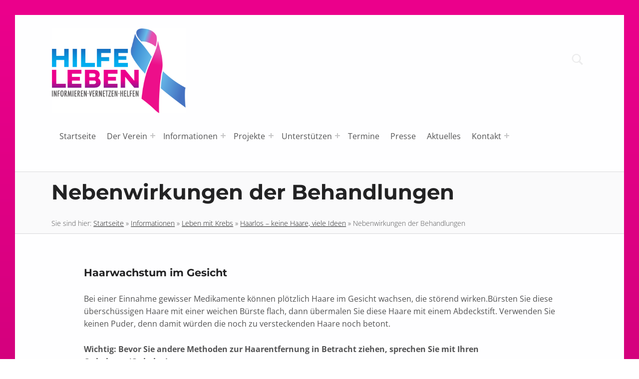

--- FILE ---
content_type: text/css
request_url: https://www.hilfe-leben.at/wp-content/themes/reykjavik-child/style.css?ver=6.9
body_size: 1544
content:
/*
Theme Name: Child for Reykjavik
Theme URL: http://www.bgkmultimedia.at
Description: Child theme for Reykjavik
Author: BGK multimedia produktionen
Author URI: http://www.bgkmultimedia.at
Template: reykjavik
Version: 1.0
Text Domain: reykjavik-child
License:  GNU General Public License v2 or later
License URI: https://www.gnu.org/licenses/gpl-2.0.html  
*/

/* montserrat-300 - vietnamese_latin-ext_latin_cyrillic-ext_cyrillic */
@font-face {
  font-family: 'Montserrat';
  font-style: normal;
  font-weight: 300;
  src: url('../../../../../fonts/montserrat-v23-vietnamese_latin-ext_latin_cyrillic-ext_cyrillic-300.eot'); /* IE9 Compat Modes */
  src: local(''),
       url('../../../fonts/montserrat-v23-vietnamese_latin-ext_latin_cyrillic-ext_cyrillic-300.eot?#iefix') format('embedded-opentype'), /* IE6-IE8 */
       url('../../../fonts/montserrat-v23-vietnamese_latin-ext_latin_cyrillic-ext_cyrillic-300.woff2') format('woff2'), /* Super Modern Browsers */
       url('../../../fonts/montserrat-v23-vietnamese_latin-ext_latin_cyrillic-ext_cyrillic-300.woff') format('woff'), /* Modern Browsers */
       url('../../../fonts/montserrat-v23-vietnamese_latin-ext_latin_cyrillic-ext_cyrillic-300.ttf') format('truetype'), /* Safari, Android, iOS */
       url('../../../fonts/montserrat-v23-vietnamese_latin-ext_latin_cyrillic-ext_cyrillic-300.svg#Montserrat') format('svg'); /* Legacy iOS */
}

/* montserrat-regular - vietnamese_latin-ext_latin_cyrillic-ext_cyrillic */
@font-face {
  font-family: 'Montserrat';
  font-style: normal;
  font-weight: 400;
  src: url('../../../fonts/montserrat-v23-vietnamese_latin-ext_latin_cyrillic-ext_cyrillic-regular.eot'); /* IE9 Compat Modes */
  src: local(''),
       url('../../../fonts/montserrat-v23-vietnamese_latin-ext_latin_cyrillic-ext_cyrillic-regular.eot?#iefix') format('embedded-opentype'), /* IE6-IE8 */
       url('../../../fonts/montserrat-v23-vietnamese_latin-ext_latin_cyrillic-ext_cyrillic-regular.woff2') format('woff2'), /* Super Modern Browsers */
       url('../../../fonts/montserrat-v23-vietnamese_latin-ext_latin_cyrillic-ext_cyrillic-regular.woff') format('woff'), /* Modern Browsers */
       url('../../../fonts/montserrat-v23-vietnamese_latin-ext_latin_cyrillic-ext_cyrillic-regular.ttf') format('truetype'), /* Safari, Android, iOS */
       url('../../../fonts/montserrat-v23-vietnamese_latin-ext_latin_cyrillic-ext_cyrillic-regular.svg#Montserrat') format('svg'); /* Legacy iOS */
}

/* montserrat-700 - vietnamese_latin-ext_latin_cyrillic-ext_cyrillic */
@font-face {
  font-family: 'Montserrat';
  font-style: normal;
  font-weight: 700;
  src: url('../../../fonts/montserrat-v23-vietnamese_latin-ext_latin_cyrillic-ext_cyrillic-700.eot'); /* IE9 Compat Modes */
  src: local(''),
       url('../../../fonts/montserrat-v23-vietnamese_latin-ext_latin_cyrillic-ext_cyrillic-700.eot?#iefix') format('embedded-opentype'), /* IE6-IE8 */
       url('../../../fonts/montserrat-v23-vietnamese_latin-ext_latin_cyrillic-ext_cyrillic-700.woff2') format('woff2'), /* Super Modern Browsers */
       url('../../../fonts/montserrat-v23-vietnamese_latin-ext_latin_cyrillic-ext_cyrillic-700.woff') format('woff'), /* Modern Browsers */
       url('../../../fonts/montserrat-v23-vietnamese_latin-ext_latin_cyrillic-ext_cyrillic-700.ttf') format('truetype'), /* Safari, Android, iOS */
       url('../../../fonts/montserrat-v23-vietnamese_latin-ext_latin_cyrillic-ext_cyrillic-700.svg#Montserrat') format('svg'); /* Legacy iOS */
}

/* open-sans-300 - vietnamese_latin-ext_latin_hebrew_greek-ext_greek_cyrillic-ext_cyrillic */
@font-face {
  font-family: 'Open Sans';
  font-style: normal;
  font-weight: 300;
  src: url('../../../fonts/open-sans-v27-vietnamese_latin-ext_latin_hebrew_greek-ext_greek_cyrillic-ext_cyrillic-300.eot'); /* IE9 Compat Modes */
  src: local(''),
       url('../../../fonts/open-sans-v27-vietnamese_latin-ext_latin_hebrew_greek-ext_greek_cyrillic-ext_cyrillic-300.eot?#iefix') format('embedded-opentype'), /* IE6-IE8 */
       url('../../../fonts/open-sans-v27-vietnamese_latin-ext_latin_hebrew_greek-ext_greek_cyrillic-ext_cyrillic-300.woff2') format('woff2'), /* Super Modern Browsers */
       url('../../../fonts/open-sans-v27-vietnamese_latin-ext_latin_hebrew_greek-ext_greek_cyrillic-ext_cyrillic-300.woff') format('woff'), /* Modern Browsers */
       url('../../../fonts/open-sans-v27-vietnamese_latin-ext_latin_hebrew_greek-ext_greek_cyrillic-ext_cyrillic-300.ttf') format('truetype'), /* Safari, Android, iOS */
       url('../../../fonts/open-sans-v27-vietnamese_latin-ext_latin_hebrew_greek-ext_greek_cyrillic-ext_cyrillic-300.svg#OpenSans') format('svg'); /* Legacy iOS */
}
/* open-sans-regular - vietnamese_latin-ext_latin_hebrew_greek-ext_greek_cyrillic-ext_cyrillic */

@font-face {
  font-family: 'Open Sans';
  font-style: normal;
  font-weight: 400;
  src: url('../../../fonts/open-sans-v27-vietnamese_latin-ext_latin_hebrew_greek-ext_greek_cyrillic-ext_cyrillic-regular.eot'); /* IE9 Compat Modes */
  src: local(''),
       url('../../../fonts/open-sans-v27-vietnamese_latin-ext_latin_hebrew_greek-ext_greek_cyrillic-ext_cyrillic-regular.eot?#iefix') format('embedded-opentype'), /* IE6-IE8 */
       url('../../../fonts/open-sans-v27-vietnamese_latin-ext_latin_hebrew_greek-ext_greek_cyrillic-ext_cyrillic-regular.woff2') format('woff2'), /* Super Modern Browsers */
       url('../../../fonts/open-sans-v27-vietnamese_latin-ext_latin_hebrew_greek-ext_greek_cyrillic-ext_cyrillic-regular.woff') format('woff'), /* Modern Browsers */
       url('../../../fonts/open-sans-v27-vietnamese_latin-ext_latin_hebrew_greek-ext_greek_cyrillic-ext_cyrillic-regular.ttf') format('truetype'), /* Safari, Android, iOS */
       url('../../../fonts/open-sans-v27-vietnamese_latin-ext_latin_hebrew_greek-ext_greek_cyrillic-ext_cyrillic-regular.svg#OpenSans') format('svg'); /* Legacy iOS */
}

/* open-sans-700 - vietnamese_latin-ext_latin_hebrew_greek-ext_greek_cyrillic-ext_cyrillic */
@font-face {
  font-family: 'Open Sans';
  font-style: normal;
  font-weight: 700;
  src: url('../../../fonts/open-sans-v27-vietnamese_latin-ext_latin_hebrew_greek-ext_greek_cyrillic-ext_cyrillic-700.eot'); /* IE9 Compat Modes */
  src: local(''),
       url('../../../fonts/open-sans-v27-vietnamese_latin-ext_latin_hebrew_greek-ext_greek_cyrillic-ext_cyrillic-700.eot?#iefix') format('embedded-opentype'), /* IE6-IE8 */
       url('../../../fonts/open-sans-v27-vietnamese_latin-ext_latin_hebrew_greek-ext_greek_cyrillic-ext_cyrillic-700.woff2') format('woff2'), /* Super Modern Browsers */
       url('../../../fonts/open-sans-v27-vietnamese_latin-ext_latin_hebrew_greek-ext_greek_cyrillic-ext_cyrillic-700.woff') format('woff'), /* Modern Browsers */
       url('../../../fonts/open-sans-v27-vietnamese_latin-ext_latin_hebrew_greek-ext_greek_cyrillic-ext_cyrillic-700.ttf') format('truetype'), /* Safari, Android, iOS */
       url('../../../fonts/open-sans-v27-vietnamese_latin-ext_latin_hebrew_greek-ext_greek_cyrillic-ext_cyrillic-700.svg#OpenSans') format('svg'); /* Legacy iOS */
}

body {background: linear-gradient(to bottom, #ec008c 0%,#a2005f 100%);}

.site-main {
	max-width: 90%;
	width: 88%;
	margin: 0 auto;
	padding-top: 0rem;
	padding-bottom: 0rem;
}

.site-content-inner {
	max-width: 90%;
	width: 88%;
	margin: auto;
	padding-top: 2rem;
	padding-bottom: 1rem;	
}

.wp-block-media-text .wp-block-media-text__content {
	max-width: 100%;
	width: 100%;
	margin: auto;
	padding: 1.5rem;
	padding-top: 0rem;
	padding-bottom: 0rem;	
}

.page-template-child-pages:not(.fl-builder) .site-main .entry-content:first-child {
	padding-top: 2rem;
	padding-bottom: 0rem;
}

.page-template-child-pages:not(.fl-builder) .site-main .entry-content-inner:not(:empty) {
	padding-bottom: 2rem;
}

.attachment.no-widgets-sidebar .content-area, .has-blocks .content-area, .posts-layout-list.no-widgets-sidebar .content-area, .single.no-widgets-sidebar .content-area {
	max-width: 100%;
	width: 100%;
	margin: auto;
	padding-top: 0rem;
}

.list-child-pages-section  {
	max-width: 100%;
	width: 100%;
	margin: auto;
	padding-top: 0rem;
}

.entry-content {
	padding-bottom: 2rem;
}

.entry-content-inner {
	padding-top: 2rem;
	padding-bottom: 2rem;
}

.list-child-pages-section {
	padding-bottom: 4rem;
}

.intro-inner {
	padding-top: 1rem;
	padding-bottom: 1rem;
}

.single .site-main>.entry>.entry-meta {
	margin-left: -1%;
	margin-right: 0%;
}

.h2, h2 {
	font-size: 1.5em;
	line-height: 1em;
	margin-top: 1.1676em;
	margin-bottom: 2rem;
}

.h3, h3 {
	margin-bottom: 2rem;
	font-size: 1.3em;
	margin-top: 2em;
}

.h4, h4 {
	margin-bottom: 2rem;
	font-size: 1.1em;
	margin-top: 2em;
}

.wp-block-latest-posts.wp-block-latest-posts__list li {
	clear: both;
	padding-top: 3rem;
}

.entry-summary {
	margin: 0 0 1rem;
}

.wp-block-latest-posts__featured-image.alignleft {
	margin-top: 5px
}

.menu-item-description, .post-table-of-contents .is-current a, .recentcomments a, caption, img {
	font-style: italic;
	margin-left: 1px;
	margin-top: 1px;
}

.wp-block-gallery.has-nested-images {
	width: 80%;
}

.site-header-content .social-links {
	display: none;
}

.breadcrumb {
	width: 88%;
	max-width: var(--layout_width_content);
	margin: 0.8em auto;
	font-size: 0.85em;
	font-weight: lighter;
}

input:focus, textarea:focus {
	outline: none;
}

@media (min-width: 880px) {

	.mobile-search-form {
		z-index: 1000;
		position: fixed;
		display: block;
		width: 0%;
		top: -85px;
		right: 8%;
		opacity: 10%;
		border-bottom-color: transparent;
		padding-left: 0px;
		padding-right: 0px;
		transition: all 1s;
	}

	.mobile-search-form:hover, .mobile-search-form:focus-within {
		background-color: var(--color_content_background);
;
	 	opacity: 100%;
		width: 25%;
		border-bottom-style: solid;
		border-bottom-width: 2px;
		border-bottom-color: currentcolor;
		transition: all 1s;
	}

	.mobile-search-form input {
		border-style: none;
	}

}

@media print {
	.body {
		background-color: transparent;
		background-image: none;
		border: 0;
		margin: 0;
		padding: 0;
	}
	.site {
		border: 0;
		margin: 0;
		padding: 0;
		width: 101%;
	}
	.site-main {
		border: 0;
		margin: 0;
		padding: 0;
	}
	.main-navigation {
		display: none;
	}
	.site-footer {
		display: none;
	}
	h4 {
		max-width: 80%;
	}
}

.tribe-events .tribe-events-l-container {
	padding-top: 0px;
	padding-left: 0px;
	padding-right: 0px;
	padding-bottom: 0px;
}

.tribe-common--breakpoint-medium.tribe-events .tribe-events-l-container {
	padding-top: 0px;
	padding-left: 0px;
	padding-right: 0px;
	padding-bottom: 0px;
}

#tribe-events-pg-template {
	padding: 0px;
}
